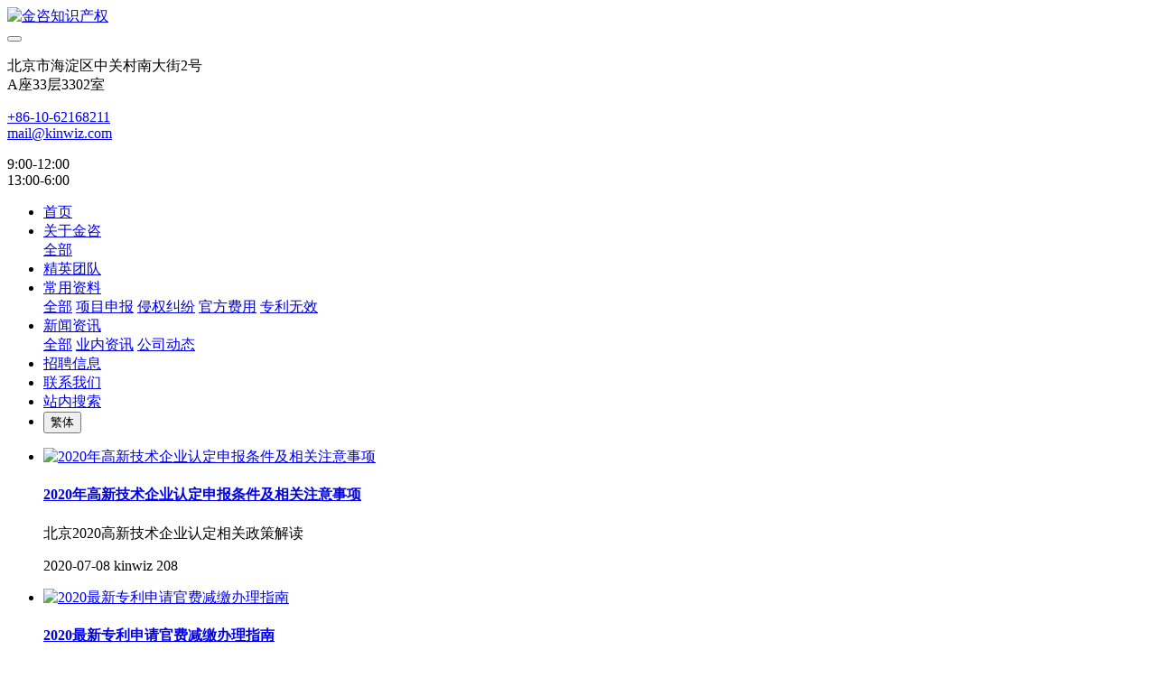

--- FILE ---
content_type: text/html;charset=UTF-8
request_url: http://www.kinwiz.com/changy/
body_size: 5981
content:
<!DOCTYPE HTML>
<html class="" >
<head>
<meta charset="utf-8">
<meta name="renderer" content="webkit">
<meta http-equiv="X-UA-Compatible" content="IE=edge,chrome=1">
<meta name="viewport" content="width=device-width,initial-scale=1.0,maximum-scale=1.0,user-scalable=0,minimal-ui">
<meta name="format-detection" content="telephone=no">
<title>常用资料-金咨知识产权</title>
<meta name="description" content="">
<meta name="keywords" content="专利申请 | 专利无效 | 高质量专利">
<meta name="generator" content="MetInfo 6.2.0" data-variable="http://www.kinwiz.com/|cn|cn|mui128|2|77|0" data-user_name="">
<link href="http://www.kinwiz.com/favicon.ico" rel="shortcut icon" type="image/x-icon">
<link rel="stylesheet" type="text/css" href="http://www.kinwiz.com/public/ui/v2/static/css/basic.css?1561625312">
<link rel="stylesheet" type="text/css" href="http://www.kinwiz.com/templates/mui128/cache/news_cn.css?1768625260">
<style>
body{
    background-color:#ffffff !important;font-family: !important;}
h1,h2,h3,h4,h5,h6{font-family: !important;}
</style>
<!--[if lte IE 9]>
<script src="http://www.kinwiz.com/public/ui/v2/static/js/lteie9.js"></script>
<![endif]-->
</head>
<!--[if lte IE 8]>
<div class="text-xs-center m-b-0 bg-blue-grey-100 alert">
    <button type="button" class="close" aria-label="Close" data-dismiss="alert">
        <span aria-hidden="true">×</span>
    </button>
    你正在使用一个 <strong>过时</strong> 的浏览器。请 <a href=https://browsehappy.com/ target=_blank>升级您的浏览器</a>，以提高您的体验。</div>
<![endif]-->
<body>
            <body class="met-navfixed">
    <header class='met-head navbar-fixed-top' m-id='1' m-type='head_nav'>
    <nav class="navbar navbar-default box-shadow-none head_nav_met_16_5_1">
        <div class="nav-top">
        <div class="container">
            <div class="row">
            <div class="clearfix">
                                        <h3 hidden>金咨知识产权</h3>
                                                        <h1 hidden>常用资料</h1>
                                                            <!-- logo -->
                <div class="navbar-header pull-xs-left">
                    <a href="http://www.kinwiz.com/" class="met-logo vertical-align block pull-xs-left" title="金咨知识产权">
                        <div class="vertical-align-middle">
                            <img src="http://www.kinwiz.com/upload/201902/1550574345.png" alt="金咨知识产权"></div>
                    </a>
                </div>                                                                                          
                <!-- logo -->
                <button type="button" class="navbar-toggler hamburger hamburger-close collapsed p-x-5 head_nav_met_16_5_1-toggler" data-target="#head_nav_met_16_5_1-collapse" data-toggle="collapse">
                    <span class="sr-only"></span>
                    <span class="hamburger-bar"></span>
                </button>
                <!-- 会员注册登录 -->
                                    <!-- icon -->
                <div class="eco_header pull-right hidden-xs hidden-sm">
                                                <div class="top-info">
                          <div class="icon-box"> <span class="fa fa-map-marker"></span> </div>
                          <div class="content-box">
                            <p>北京市海淀区中关村南大街2号<br>
                              <span>A座33层3302室</span></p>
                          </div>
                        </div>
                                                                <div class="top-info">
                      <div class="icon-box"> <span class="fa fa-phone"></span> </div>
                      <div class="content-box">
                        <p><a href="tel:+86-10-62168211" title="+86-10-62168211">+86-10-62168211</a><br>
                          <span><a href="mailto:mail@kinwiz.com" rel="nofollow" target="_blank">mail@kinwiz.com</a></span></p>
                      </div>
                    </div>
                                                                     <div class="top-info">
                          <div class="icon-box"> <span class="fa fa-calendar"></span> </div>
                          <div class="content-box">
                            <p>9:00-12:00<br>
                            <span>13:00-6:00</span></p>
                          </div>
                        </div>
                                        </div>
                                </div>
                </div>
        </div>
        </div>
                <!-- 会员注册登录 -->

                <!-- 导航 -->
                <div class="fullnav collapse navbar-collapse navbar-collapse-toolbar p-0" id="head_nav_met_16_5_1-collapse">
                    <div class="container">
                        <div class="row">
                    <ul class="nav navbar-nav navlist clearfix     ">

                                                    <!-- 特殊模式开始 -->
                            <!-- 当前栏目标识为36时只显示当前栏目，不显示首页与其他栏目 -->
                            <!-- 首页 -->
                                                                                                                                                    <li class='nav-item'>
                                            <a href="http://www.kinwiz.com/" title="首页" class="nav-link
                                                                                            ">首页</a>
                                        </li>
                                                                                                                            <!-- 首页 -->
                            <!-- 二级栏目 -->
                                                                                                    
                                                                                                                                <li class="nav-item dropdown m-l-10">
                                                                                                                <a
                                                            href="http://www.kinwiz.com/about/"
                                                            target='_self'                                                            title="关于金咨"
                                                            class="nav-link dropdown-toggle "
                                                            data-toggle="dropdown" data-hover="dropdown"
                                                        >
                                                        关于金咨</a>
                                                                                                        <!-- 三级栏目 -->
                                                    <div class="dropdown-menu animate two-menu">
                                                                                                                    <a href="http://www.kinwiz.com/about/" target='_self' title="全部" class='dropdown-item nav-parent hidden-lg-up'>全部</a>
                                                                                                                                                                    </div>
                                            </li>
                                                                                                                
                                        
                                   
                                                                    
                                                                                                                                <li class='nav-item m-l-10'>
                                                <a href="http://www.kinwiz.com/profes/" target='_self' title="精英团队" class="nav-link " >精英团队</a>
                                            </li>
                                                                                                                
                                        
                                   
                                                                    
                                                                                                                                <li class="nav-item dropdown m-l-10">
                                                                                                                <a
                                                            href="http://www.kinwiz.com/changy/"
                                                            target='_self'                                                            title="常用资料"
                                                            class="nav-link dropdown-toggle active"
                                                            data-toggle="dropdown" data-hover="dropdown"
                                                        >
                                                        常用资料</a>
                                                                                                        <!-- 三级栏目 -->
                                                    <div class="dropdown-menu animate two-menu">
                                                                                                                    <a href="http://www.kinwiz.com/changy/" target='_self' title="全部" class='dropdown-item nav-parent hidden-lg-up'>全部</a>
                                                                                                                                                                                                                                    <a href="http://www.kinwiz.com/changy/news.php?class2=81" target='_self' title="项目申报" class='dropdown-item hassub '>项目申报</a>
                                                                                                                                                                                                                                    <a href="http://www.kinwiz.com/changy/news.php?class2=80" target='_self' title="侵权纠纷" class='dropdown-item hassub '>侵权纠纷</a>
                                                                                                                                                                                                                                    <a href="http://www.kinwiz.com/changy/news.php?class2=79" target='_self' title="官方费用" class='dropdown-item hassub '>官方费用</a>
                                                                                                                                                                                                                                    <a href="http://www.kinwiz.com/changy/news.php?class2=78" target='_self' title="专利无效" class='dropdown-item hassub '>专利无效</a>
                                                                                                                                                                    </div>
                                            </li>
                                                                                                                
                                        
                                   
                                                                    
                                                                                                                                <li class="nav-item dropdown m-l-10">
                                                                                                                <a
                                                            href="http://www.kinwiz.com/news/"
                                                            target='_self'                                                            title="新闻资讯"
                                                            class="nav-link dropdown-toggle "
                                                            data-toggle="dropdown" data-hover="dropdown"
                                                        >
                                                        新闻资讯</a>
                                                                                                        <!-- 三级栏目 -->
                                                    <div class="dropdown-menu animate two-menu">
                                                                                                                    <a href="http://www.kinwiz.com/news/" target='_self' title="全部" class='dropdown-item nav-parent hidden-lg-up'>全部</a>
                                                                                                                                                                                                                                    <a href="http://www.kinwiz.com/news/news.php?class2=24" target='_self' title="业内资讯" class='dropdown-item hassub '>业内资讯</a>
                                                                                                                                                                                                                                    <a href="http://www.kinwiz.com/news/news.php?class2=25" target='_self' title="公司动态" class='dropdown-item hassub '>公司动态</a>
                                                                                                                                                                    </div>
                                            </li>
                                                                                                                
                                        
                                   
                                                                    
                                                                                                                                <li class='nav-item m-l-10'>
                                                <a href="http://www.kinwiz.com/job/" target='_self' title="招聘信息" class="nav-link " >招聘信息</a>
                                            </li>
                                                                                                                
                                        
                                   
                                                                    
                                                                                                                                <li class='nav-item m-l-10'>
                                                <a href="http://www.kinwiz.com/jianjie/" target='_self' title="联系我们" class="nav-link " >联系我们</a>
                                            </li>
                                                                                                                
                                        
                                   
                                                                    
                                                                                                                                <li class='nav-item m-l-10'>
                                                <a href="http://www.kinwiz.com/search/" target='_self' title="站内搜索" class="nav-link " >站内搜索</a>
                                            </li>
                                                                                                                
                                        
                                   
                                                                                        <!-- 二级栏目 -->
                        <!-- 特殊模式结束 -->
                                                                                                                    <li class="met-langlist met-s2t nav-item" m-id="lang" m-type="lang">
                                <div class="">
                                    <button type="button" class="btn nav-link btn-outline btn-default btn-squared btn-lang btn-cntotc" data-tolang='tc'>繁体</button>
                                                                                                                


                    </ul>
                </div>
                <!-- 导航 -->
            </div>
        </div>
    </nav>
</header>



                     <main class="news_list_page_met_16_2_14 met-news">
        <div class="container">
            <div class="row">
                                                            	                                                                                        <div class="met-news-list">
                	            <ul class="ulstyle met-pager-ajax imagesize" data-scale='320x400' m-id='14'>
                	                
                    <!-- 图文模式 -->
    	<li class="media media-lg border-bottom1">
		<div class="media-left">
			<a href="http://www.kinwiz.com/changy/shownews.php?id=179" title="2020年高新技术企业认定申报条件及相关注意事项" target=_self>
				<img class="media-object"     src="http://www.kinwiz.com/upload/thumb_src/400_320/1594280848.jpg" alt="2020年高新技术企业认定申报条件及相关注意事项">
			</a>
		</div>
		<div class="media-body">
			<h4>
				<a href="http://www.kinwiz.com/changy/shownews.php?id=179" title="2020年高新技术企业认定申报条件及相关注意事项" target=_self>2020年高新技术企业认定申报条件及相关注意事项</a>
			</h4>
			<p class="des font-weight-300">
				北京2020高新技术企业认定相关政策解读			</p>
			<p class="info font-weight-300">
				<span>2020-07-08</span>
				<span>kinwiz</span>
				<span>
					<i class="icon wb-eye m-r-5 font-weight-300" aria-hidden="true"></i>
					208				</span>
			</p>
		</div>
	</li>
            <!-- 图文模式 -->
    	<li class="media media-lg border-bottom1">
		<div class="media-left">
			<a href="http://www.kinwiz.com/changy/shownews.php?id=176" title="2020最新专利申请官费减缴办理指南" target=_self>
				<img class="media-object"     src="http://www.kinwiz.com/upload/thumb_src/400_320/1590116851.jpg" alt="2020最新专利申请官费减缴办理指南">
			</a>
		</div>
		<div class="media-body">
			<h4>
				<a href="http://www.kinwiz.com/changy/shownews.php?id=176" title="2020最新专利申请官费减缴办理指南" target=_self>2020最新专利申请官费减缴办理指南</a>
			</h4>
			<p class="des font-weight-300">
				根据《专利法实施细则》以及《专利收费减缴办法》规定，符合规定的专利申请人或者专利权 人可以请求减缴相关专利收费。			</p>
			<p class="info font-weight-300">
				<span>2020-03-02</span>
				<span>kinwiz</span>
				<span>
					<i class="icon wb-eye m-r-5 font-weight-300" aria-hidden="true"></i>
					1494				</span>
			</p>
		</div>
	</li>
            <!-- 图文模式 -->
    	<li class="media media-lg border-bottom1">
		<div class="media-left">
			<a href="http://www.kinwiz.com/changy/shownews.php?id=111" title="关于申报2019年北京市专利资助金的通知" target=_self>
				<img class="media-object"     src="http://www.kinwiz.com/upload/thumb_src/400_320/1552889883.jpg" alt="关于申报2019年北京市专利资助金的通知">
			</a>
		</div>
		<div class="media-body">
			<h4>
				<a href="http://www.kinwiz.com/changy/shownews.php?id=111" title="关于申报2019年北京市专利资助金的通知" target=_self>关于申报2019年北京市专利资助金的通知</a>
			</h4>
			<p class="des font-weight-300">
				根据《北京市专利资助金管理办法》（京知局〔2014〕178号） 和《北京市专利资助金管理办法实施细则》（京知局〔2017〕351号）的规定，现就2019年北京市专利资助金申报事宜发布通知。			</p>
			<p class="info font-weight-300">
				<span>2019-03-18</span>
				<span>kinwiz</span>
				<span>
					<i class="icon wb-eye m-r-5 font-weight-300" aria-hidden="true"></i>
					325				</span>
			</p>
		</div>
	</li>
            <!-- 图文模式 -->
    	<li class="media media-lg border-bottom1">
		<div class="media-left">
			<a href="http://www.kinwiz.com/changy/shownews.php?id=110" title="2018年国家高新技术企业认定后须知" target=_self>
				<img class="media-object"     src="http://www.kinwiz.com/upload/thumb_src/400_320/1551777996.jpg" alt="2018年国家高新技术企业认定后须知">
			</a>
		</div>
		<div class="media-body">
			<h4>
				<a href="http://www.kinwiz.com/changy/shownews.php?id=110" title="2018年国家高新技术企业认定后须知" target=_self>2018年国家高新技术企业认定后须知</a>
			</h4>
			<p class="des font-weight-300">
				根据高新技术企业认定《管理办法》及 《工作指引》的有关规定，高新技术企业认定完成后企业须加强后续管理工作，下文为重要事项处理方式。			</p>
			<p class="info font-weight-300">
				<span>2019-03-05</span>
				<span>kinwiz</span>
				<span>
					<i class="icon wb-eye m-r-5 font-weight-300" aria-hidden="true"></i>
					634				</span>
			</p>
		</div>
	</li>
            <!-- 图文模式 -->
    	<li class="media media-lg border-bottom1">
		<div class="media-left">
			<a href="http://www.kinwiz.com/changy/shownews.php?id=109" title="关于开展2019年科技型中小企业评价工作的通知" target=_self>
				<img class="media-object"     data-original="http://www.kinwiz.com/upload/thumb_src/400_320/1551768014.jpg" alt="关于开展2019年科技型中小企业评价工作的通知">
			</a>
		</div>
		<div class="media-body">
			<h4>
				<a href="http://www.kinwiz.com/changy/shownews.php?id=109" title="关于开展2019年科技型中小企业评价工作的通知" target=_self>关于开展2019年科技型中小企业评价工作的通知</a>
			</h4>
			<p class="des font-weight-300">
				开展2019年科技型中小企业评价工作的通知，网站全年受理企业注册，2019年10月31日前受理本年度企业提交《科技型中小企业信息表》。			</p>
			<p class="info font-weight-300">
				<span>2019-03-05</span>
				<span>kinwiz</span>
				<span>
					<i class="icon wb-eye m-r-5 font-weight-300" aria-hidden="true"></i>
					507				</span>
			</p>
		</div>
	</li>
            <!-- 图文模式 -->
    	<li class="media media-lg border-bottom1">
		<div class="media-left">
			<a href="http://www.kinwiz.com/changy/shownews.php?id=70" title="什么是专利无效请求？ 如何应对" target=_self>
				<img class="media-object"     data-original="http://www.kinwiz.com/upload/thumb_src/400_320/1561019008.jpg" alt="什么是专利无效请求？ 如何应对">
			</a>
		</div>
		<div class="media-body">
			<h4>
				<a href="http://www.kinwiz.com/changy/shownews.php?id=70" title="什么是专利无效请求？ 如何应对" target=_self>什么是专利无效请求？ 如何应对</a>
			</h4>
			<p class="des font-weight-300">
				根据中国专利法的规定， 任何单位或者个人认为已授权的专利权不符合本法有关规定的，可以请求专利复审委员会宣告该专利权无效。			</p>
			<p class="info font-weight-300">
				<span>2019-02-15</span>
				<span>kinwiz</span>
				<span>
					<i class="icon wb-eye m-r-5 font-weight-300" aria-hidden="true"></i>
					458				</span>
			</p>
		</div>
	</li>
            <!-- 图文模式 -->
    	<li class="media media-lg border-bottom1">
		<div class="media-left">
			<a href="http://www.kinwiz.com/changy/shownews.php?id=34" title="专利无效宣告请求的费用" target=_self>
				<img class="media-object"     data-original="http://www.kinwiz.com/upload/thumb_src/400_320/1548309775807555.jpg" alt="专利无效宣告请求的费用">
			</a>
		</div>
		<div class="media-body">
			<h4>
				<a href="http://www.kinwiz.com/changy/shownews.php?id=34" title="专利无效宣告请求的费用" target=_self>专利无效宣告请求的费用</a>
			</h4>
			<p class="des font-weight-300">
				专利无效宣告请求的费用 专利无效宣告请求包括三个方面的费用： 1 .证据检索和公证的费用；一般情况下需要委托专业的专利代理人或者律师来收集证据，外文证据还会产生翻译费用。 2. 专利代理人的服务费用。 3.  缴纳给官方的无效宣告请求费。			</p>
			<p class="info font-weight-300">
				<span>2019-01-24</span>
				<span>kinwiz</span>
				<span>
					<i class="icon wb-eye m-r-5 font-weight-300" aria-hidden="true"></i>
					797				</span>
			</p>
		</div>
	</li>
            <!-- 图文模式 -->
    	<li class="media media-lg border-bottom1">
		<div class="media-left">
			<a href="http://www.kinwiz.com/changy/shownews.php?id=38" title="专利无效如何寻找靠谱的专利代理人   ​" target=_self>
				<img class="media-object"     data-original="http://www.kinwiz.com/upload/thumb_src/400_320/1548311237677312.jpg" alt="专利无效如何寻找靠谱的专利代理人   ​">
			</a>
		</div>
		<div class="media-body">
			<h4>
				<a href="http://www.kinwiz.com/changy/shownews.php?id=38" title="专利无效如何寻找靠谱的专利代理人   ​" target=_self>专利无效如何寻找靠谱的专利代理人   ​</a>
			</h4>
			<p class="des font-weight-300">
				理论上，任何人都可以代为处理专利无效请求的工作，以下意见仅供参考。			</p>
			<p class="info font-weight-300">
				<span>2019-01-18</span>
				<span>kinwiz</span>
				<span>
					<i class="icon wb-eye m-r-5 font-weight-300" aria-hidden="true"></i>
					548				</span>
			</p>
		</div>
	</li>
                    	            </ul>
                	            <div class='m-t-20 text-xs-center hidden-sm-down' m-type="nosysdata">
                				         <div class='met_pager'><span class='PreSpan'>上一页</span><a href='http://www.kinwiz.com/changy/news.php?class1=77' class='Ahover'>1</a><a href='http://www.kinwiz.com/changy/index.php?class1=77&page=2' >2</a><a href='http://www.kinwiz.com/changy/index.php?class1=77&page=3' >3</a><a href='http://www.kinwiz.com/changy/index.php?class1=77&page=4' >4</a><a href='http://www.kinwiz.com/changy/index.php?class1=77&page=2' class='NextA'>下一页</a>
					<span class='PageText'>转至第</span>
					<input type='text' id='metPageT' data-pageurl='index.php?lang=cn&class1=77&page=||4' value='1' />
					<input type='button' id='metPageB' value='页' />
			</div>
		                				</div>
                				<div class="met_pager met-pager-ajax-link hidden-md-up" data-plugin="appear" data-animate="slide-bottom" data-repeat="false" m-type="nosysdata">
                				    <button type="button" class="btn btn-primary btn-block btn-squared ladda-button" id="met-pager-btn" data-plugin="ladda" data-style="slide-left" data-url="" data-page="1">
                				        <i class="icon wb-chevron-down m-r-5" aria-hidden="true"></i>
                				                        				    </button>
                				</div>
                			</div>
                                        </div>
    </div>
</main>
    


            <footer class="foot_nav_met_11_1_8  text-xs-center" m-id='8' m-type="foot_nav">
    <div class="container">
        <div class="row">
                                        <div class="col-lg-2 col-md-3 col-xs-6 list">
                <h4 class='font-size-16 m-t-0'>
                    <a href="http://www.kinwiz.com/tuiguang2/"  title="服务项目">服务项目</a>
                </h4>
                                    <ul class='ulstyle m-b-0'>
                                        <li>
                        <a href="http://www.kinwiz.com/tuiguang2/product.php?class2=131"  title="知产管家服务" target='_self'>知产管家服务</a>
                    </li>
                                        <li>
                        <a href="http://www.kinwiz.com/tuiguang2/product.php?class2=130"  title="中国专利业务" target='_self'>中国专利业务</a>
                    </li>
                                        <li>
                        <a href="http://www.kinwiz.com/tuiguang2/product.php?class2=129"  title="国内商标业务" target='_self'>国内商标业务</a>
                    </li>
                                        <li>
                        <a href="http://www.kinwiz.com/tuiguang2/product.php?class2=115"  title="著作权登记业务" target='_self'>著作权登记业务</a>
                    </li>
                                        <li>
                        <a href="http://www.kinwiz.com/tuiguang2/product.php?class2=114"  title="国际专利申请业务" target='_self'>国际专利申请业务</a>
                    </li>
                                        <li>
                        <a href="http://www.kinwiz.com/tuiguang2/product.php?class2=111"  title="专利无效宣告请求" target='_self'>专利无效宣告请求</a>
                    </li>
                                    </ul>
                            </div>
                                                    <div class="col-lg-2 col-md-3 col-xs-6 list">
                <h4 class='font-size-16 m-t-0'>
                    <a href="http://www.kinwiz.com/changy/"  title="常用资料">常用资料</a>
                </h4>
                                    <ul class='ulstyle m-b-0'>
                                        <li>
                        <a href="http://www.kinwiz.com/changy/news.php?class2=81"  title="项目申报" target='_self'>项目申报</a>
                    </li>
                                        <li>
                        <a href="http://www.kinwiz.com/changy/news.php?class2=80"  title="侵权纠纷" target='_self'>侵权纠纷</a>
                    </li>
                                        <li>
                        <a href="http://www.kinwiz.com/changy/news.php?class2=79"  title="官方费用" target='_self'>官方费用</a>
                    </li>
                                        <li>
                        <a href="http://www.kinwiz.com/changy/news.php?class2=78"  title="专利无效" target='_self'>专利无效</a>
                    </li>
                                    </ul>
                            </div>
                                    <div class="col-lg-4 col-md-12 col-xs-12 info">
                                    <em class='font-size-26'><a href="tel:+86-10-6216 8211/8311">+86-10-6216 8211/8311</a></em>
                                                    <p>工作时间：9:00~18:00</p>
                                                    <a id="met-weixin" data-plugin="webuiPopover" data-trigger="hover" data-animation="pop" data-placement='top' data-width='155' data-padding='0' data-content="<div class='text-xs-center'>
                    <img src='http://www.kinwiz.com/upload/201902/1550807469.jpg' alt='金咨知识产权' width='150' height='150' id='met-weixin-img'></div>
                ">
                    <i class="fa fa-weixin"></i>
                </a>
                                                                    </div>
        </div>
    </div>
</footer>

        <footer class='foot_info_met_11_1_9' m-id='9' m-type="foot">
    <div class="container text-xs-center">
                    <p class="m-b-0">北京金咨知识产权 版权所有 2016-2025</p>
                            <p class="m-b-0">北京市海淀区中关村南大街2号A座33层3302室</p>
                            <p class="m-b-0">+86-10-6216 8211</p>
                            <p class="m-b-0"><p>京公网安备 11010802021463号</p><p><a href="https://beian.miit.gov.cn/#/Integrated/recordQuery" target="_blank">网站备案/许可证号：京ICP备16035090号-1</a></p><p><br/></p></p>
                            <div class="powered_by_metinfo">Kinwiz IP Copyright 2019</div>
<!--简繁体切换-->
                        <!--简繁体切换-->
<!--多语言-->
            <!--多语言-->
    </div>
</footer>
        <div class="foot_info_met_11_1_9_bottom text-xs-center     " m-id='9' data-bg="|#405b69|1" data-ifbotc="">
    <div class="main">
            <div class="">
        <a href="tel:13810200102" class="item" target="_blank">
            <i class="fa fa-phone"></i>
            <span>电话咨询</span>
        </a>
    </div>
                <div class="">
        <a href="mailto:mail@kinwiz.com" class="item" target="_blank">
            <i class="fa fa-envelope"></i>
            <span>邮件咨询</span>
        </a>
    </div>
                <div class="">
        <a href="https://ditu.amap.com/search?id=B0FFHONJ1C&city=110108&geoobj=116.337078%7C39.96264%7C116.34484%7C39.965544&query_type=IDQ&query=%E5%8D%8E%E6%9D%B0%E5%A4%A7%E5%8E%A6B%E5%BA%A7&zoom=18" class="item" target="_blank">
            <i class="fa fa-map-marker"></i>
            <span>在线地图</span>
        </a>
    </div>
                <div class="">
        <a href="http://wpa.qq.com/msgrd?v=3&uin=00000000&site=qq&menu=yes" class="item" target="_blank">
            <i class="fa fa-qq"></i>
            <span>QQ客服</span>
        </a>
    </div>
        </div>
</div>


<input type="hidden" name="met_lazyloadbg" value="">
<script src="http://www.kinwiz.com/public/ui/v2/static/js/basic.js?1561625306" data-js_url="http://www.kinwiz.com/templates/mui128/cache/news_cn.js?1768625260" id="met-page-js"></script>
<script src="http://www.kinwiz.com/cache/lang_json_cn.js?1757129763"></script>
</body>
</html>